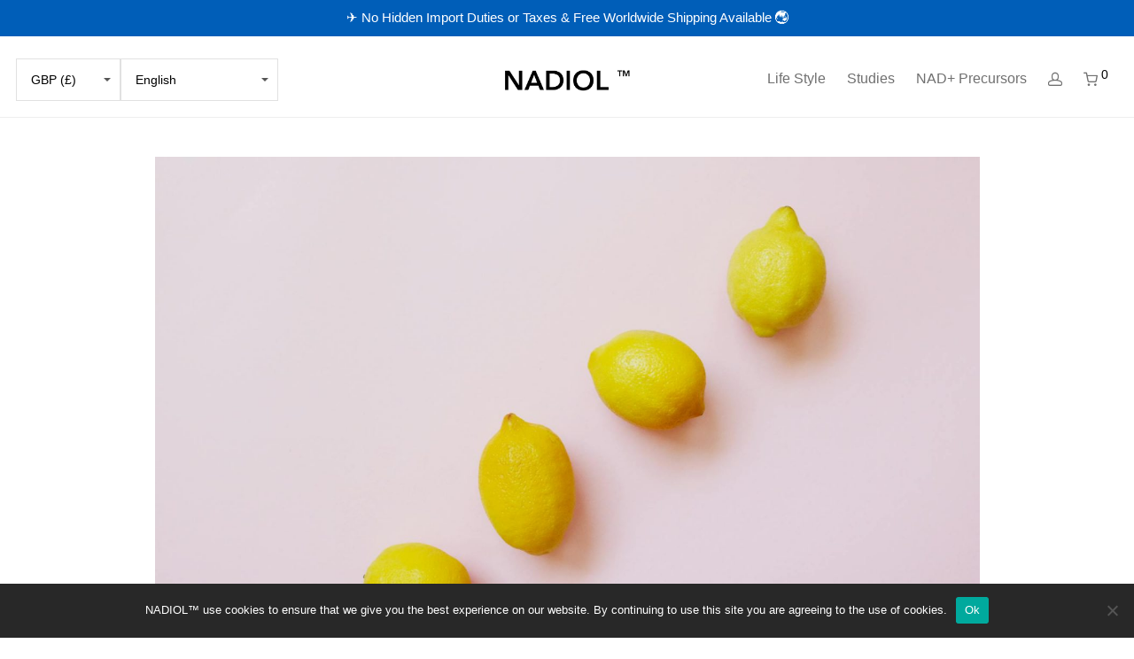

--- FILE ---
content_type: text/css
request_url: https://cdn.flockr.co/customers/nadiol/flockr.min.css
body_size: 1310
content:
.flockr-base{float:none;padding:0;margin:0;border:0 none;outline:0 none;color:#fff;border-spacing:0;font-size:13px;font-style:normal;font-weight:400;font-variant:normal;text-align:center;text-indent:0;text-shadow:none;letter-spacing:normal;word-spacing:normal;white-space:normal;direction:ltr;vertical-align:middle;overflow:visible;max-width:none;max-height:none;-moz-box-sizing:content-box;box-sizing:content-box;position:relative;display:flex;line-height:1}:root{--flockr-background:#006747!important}.flockr-base strong{text-transform:uppercase;margin-right:3px;display:initial!important;color:#fff}.flockr-glp{display:flex!important;justify-content:center;align-items:center;width:25px;height:25px}.flockr-mes{margin:3px}.flockr-dt{display:none}.flockr-balloon{display:flex;justify-content:center;align-items:center;background:var(--flockr-background)}.flockr-b-1,.flockr-b-1-F{pointer-events:none}.flockr-balloon.flockr-TS .flockr-glp{background-image:url(nadiol_ts.gif);background-position:center center!important;background-repeat:no-repeat!important;background-size:cover}.flockr-balloon.flockr-QP .flockr-glp,.flockr-balloon.flockr-QPH .flockr-glp,.flockr-balloon.flockr-SLVP .flockr-glp{background-image:url(nadiol_qp.gif);background-position:center center!important;background-repeat:no-repeat!important;background-size:cover}.flockr-balloon.flockr-ATB .flockr-glp,.flockr-balloon.flockr-LPMP .flockr-glp,.flockr-balloon.flockr-LPMS .flockr-glp,.flockr-balloon.flockr-LPSP .flockr-glp,.flockr-balloon.flockr-SLVB .flockr-glp{background-image:url(nadiol_atb.gif);background-position:center center!important;background-repeat:no-repeat!important;background-size:cover}.flockr-balloon.flockr-CAP .flockr-glp,.flockr-balloon.flockr-RAP .flockr-glp,.flockr-balloon.flockr-SLVA .flockr-glp{background-image:url(nadiol_cap.gif);background-position:center center!important;background-repeat:no-repeat!important;background-size:cover}.flockr-balloon.flockr-PRV .flockr-glp{background-image:url(nadiol_prv.gif);background-position:center center!important;background-repeat:no-repeat!important;background-size:cover}.flockr-close{background-image:url([data-uri])!important;background-position:center top!important;background-repeat:no-repeat!important;width:15px;height:100%;padding:12px;margin-right:0;pointer-events:all;cursor:pointer;filter:brightness(0)}.flockr-b-1 .flockr-balloon .flockr-mes,.flockr-b-1-F .flockr-balloon .flockr-mes{display:flex;align-self:center;align-items:center}@keyframes animateInLeft{0%{transform:translateX(-120%)}100%{transform:translateX(0)}}@keyframes animateInRight{0%{transform:translateX(120%)}100%{transform:translateX(0)}}#flockr-balloon-0{opacity:1;transition:opacity .5s ease .35s}#flockr-balloon-1{transform:translateY(-100%);opacity:0;transition:opacity .5s ease .35s}.flockr-p-p:not(.flockr-rec){display:flex;flex-direction:column;justify-content:center;align-items:center;margin-bottom:-40px;margin-top:-10px}.flockr-p-p:not(.flockr-rec) .flockr-balloon{width:100%}.flockr-p-p:not(.flockr-rec) .flockr-glp{width:30px;height:30px}.flockr-p-p:not(.flockr-rec) .flockr-mes{font-size:16px}.flockr-p-p:not(.flockr-rec) .flockr-dt{display:initial}.flockr-p-p:not(.flockr-rec) .flockr-mb{display:none}:is(.flockr-c-p,.flockr-p-p.flockr-rec,.flockr-b-p.flockr-r){position:absolute;bottom:-10px;left:0;display:flex;justify-content:flex-start;align-items:center;animation:animateInLeft .5s .55s;animation-fill-mode:both}:is(.flockr-c-p,.flockr-p-p.flockr-rec,.flockr-b-p.flockr-r) .flockr-balloon{width:auto}.nm-shop-loop-thumbnail:has(>.flockr-base){overflow:visible}.flockr-s{width:100%;justify-content:flex-start;margin-bottom:3px}.flockr-s .flockr-balloon{padding:0 5px;animation:animateInLeft .5s .55s;animation-fill-mode:both;border-top-left-radius:0;border-bottom-left-radius:0}.flockr-s .flockr-mes{font-size:12px}.flockr-c{position:relative;justify-content:flex-end}.flockr-c .flockr-balloon{width:auto;animation:animateInLeft .55s ease .3s;animation-fill-mode:both}.flockr-b-p:not(.flockr-r){position:absolute;right:0;bottom:45px}.flockr-b-p:not(.flockr-r) .flockr-balloon{justify-content:center}@media screen and (max-width:550px){.related:has(.flockr-base) .flockr-p-p.flockr-rec .flockr-mes{font-size:12px}.cross-sells:has(.flockr-base) .flockr-b-p.flockr-r .flockr-mes{font-size:12px}.flockr-b-p:not(.flockr-r){width:calc(100% + 16px);position:relative;margin-top:25px;justify-content:flex-end;bottom:0;right:unset}}

--- FILE ---
content_type: application/javascript
request_url: https://cdn.flockr.co/customers/nadiol/module.min.js
body_size: 2877
content:
window.flockrGo=function(f){try{function o(e){for(var t=e+"=",o=document.cookie.split(";"),r=0;r<o.length;r++){for(var n=o[r];" "==n.charAt(0);)n=n.substring(1,n.length);if(0==n.indexOf(t))return n.substring(t.length,n.length)}}const d=["nadh","nr-supplements-500mg-nicotinamide-riboside-niagen-nad-supplement-niagen-capsules"];function e(e){let t=f(`.product-recently-viewed-card-time[data-product-handle=${e.product.id}]:first`);return 0<t.parent().find(".flockr-base").length?{element:null}:(t.closest(".productitem").css("overflow","hidden"),{element:t,placement:"after"})}function t(e){}function r(e){let t=f(`.nm-shop-loop-thumbnail a[href*="${e.product.id}"]`).closest(".nm-shop-loop-thumbnail");return 0<t.find(".flockr-base").length?{element:null}:(t.closest("li").css("overflow","hidden"),{element:t,placement:"append"})}function n(e){var r={},t=[];let o="",n=f(".products .nm-shop-loop-thumbnail a[href]");if(n.length){var l=setInterval(function(){let e=f(".nm-shop-loop-actions a.button.add_to_cart_button");e.length&&void 0===e.attr("flockr-click")&&(clearInterval(l),e.click(function(){let e=f(this);var t;void 0!==f(this).attr("flockr-processing")&&"0"!==f(this).attr("flockr-processing")||(e.attr("flockr-processing","1"),t=f(this).closest(".nm-shop-loop-actions").find("a[href].nm-quickview-btn").attr("href").split("/").slice(-2)[0],flockr.post("event",{event:{category:"basket",name:"add",data:{label:t,value:1}}},function(){e.attr("flockr-processing","0")},p))}))},100);n.each(function(e,t){let o=f(t).attr("href");o&&(o=o.split("/").slice(-2)[0].split("?").slice(0)[0],r[o]="",-1<d.indexOf(o)&&flockr.post("category",{products:[o]},function(e){e&&e.socialProof&&e.socialProof.map(t=>{if(t.messages&&0<t.messages.length){let e=f(`.nm-shop-loop-thumbnail a[href*="${t.product.id}"]`).closest(".nm-shop-loop-thumbnail");0===e.parent().find(".flockr-base").length&&(t='<div class="flockr-base flockr-c-p">'+`<div id="flockr-balloon-" class="flockr-base flockr-balloon flockr-${t.messages[0].code}">`+`   <div class="flockr-base flockr-glp"></div><div class="flockr-base flockr-mes">${t.messages[0].message}</div>`+"</div></div>",e.closest("li").css("overflow","hidden"),e.append(f(t)))}})},p))});for(const c in r)t.push(c);if(o="/"===location.pathname?"home":"category"===p.pageType()?"all":window.location.pathname.split("/").slice(-1)[0],t.length)return{category:o,products:t}}}function l(e,t){"search"==p.pageType()&&t.addClass("flockr-search")}function c(){return{type:"slide",direction:"left",duration:1e3}}const p={key:"nadiol",mode:"prod",locale:{language:function(){return"undefined"!=typeof Shopify&&Shopify.locale?Shopify.locale:"en"}},allPreData:function(e){},pageType:function(){return-1<location.href.indexOf("order-received")?"order":-1<location.href.indexOf("/cart/")||-1<location.href.indexOf("/wishlist/")?"cart":-1<location.href.indexOf("/product/")?"product":-1<location.href.indexOf("/shop/")?"category":-1<location.href.indexOf("/?s=")?"search":"/"===location.pathname?"home":void 0},product:{postRender:function(e){},minMessages:function(){return!0},recommendations:{selector:function(e){let t=f(`.nm-shop-loop-thumbnail a[href*="${e.product.id}"]:first`).closest(".nm-shop-loop-thumbnail");return t.closest("li").css("overflow","hidden"),0<t.find(".flockr-base").length?{element:null}:{element:t,placement:"append"}},show:function(){return{type:"slide",direction:"left",duration:1e3}},clickTracking:{containerSelector:function(e,t){if((t=t.element?t.element:t).length&&!o("flockr_order"))return t.closest("li")},elements:function(e,t){return f(t).find("a")}}},selector:function(e){var c=setInterval(function(){let t=null,o,r,n=1,l=0;1<f(".flockr-balloon").length&&(clearInterval(c),null===t&&setTimeout(function(){var e=f(".flockr-two-balloons .flockr-balloon");1<e.length&&(o=f(e[0]),r=f(e[1])),t=setInterval(function(){n=1===n?0:1,l=1===l?0:1,o.css("opacity",""+n),r.css("opacity",""+l)},6e3)},1e3))});return{element:f("form.cart"),placement:"before"}},balloon2:function(e){return!0},animateBalloon:function(){return!1},inline:function(){return!1},balloon:function(){return{offsetY:1,offsetX:1,delay:100,css:{opacity:1}}},wrapper:function(e,t){return f(t)[0].outerHTML},data:function(e){var t,o,r=setInterval(function(){let e=f('button[type="submit"][name="add-to-cart"]');e.length&&void 0===e.attr("flockr-click")&&(clearInterval(r),e.click(function(){let e=f(this);void 0!==f(this).attr("flockr-processing")&&"0"!==f(this).attr("flockr-processing")||(e.attr("flockr-processing","1"),flockr.post("event",{event:{category:"basket",name:"add",data:{label:window.location.pathname.split("/").slice(-2)[0],value:f('input[name="quantity"]').val()}}},function(){e.attr("flockr-processing","0")},p))}))},100);let n,l=(f(".summary .star-rating").length&&(n={product:{rating:f(".summary .star-rating strong.rating").text().trim(),reviews:""+f("span.rating").text().trim()}}),t=window.location.pathname.split("/").slice(-2)[0],o=f("h1:first").text().trim(),f(".woocommerce-product-gallery img:first")),c={product:{id:t,altId:o,name:o,category:void 0,review:n,image:l&&l.length?l.prop("src"):null,url:location.href}},s=[],i={};f(".related.products .nm-shop-loop-thumbnail a[href], .upsells.products .nm-shop-loop-thumbnail a[href]").each(function(e,t){t=f(t).attr("href").split("/").slice(-2)[0];t&&(i[t]="",-1<d.indexOf(t)&&flockr.post("recommendations",{products:[t]},function(e){e&&e.socialProof&&e.socialProof.map(t=>{if(t.messages&&0<t.messages.length){let e=f(`.nm-shop-loop-thumbnail a[href*="${t.product.id}"]`).closest(".nm-shop-loop-thumbnail");0===e.parent().find(".flockr-base").length&&(t='<div class="flockr-base flockr-p-p flockr-rec flockr-r">'+`<div id="flockr-balloon-" class="flockr-base flockr-balloon flockr-${t.messages[0].code}">`+`   <div class="flockr-base flockr-glp"></div><div class="flockr-base flockr-mes">${t.messages[0].message}</div>`+"</div></div>",e.closest("li").css("overflow","hidden"),e.append(f(t)))}})},p))});for(const a in i)s.push(a);return s.length&&(c.product.recommendations=s),c}},order:{data:function(e){t="flockr_order",o="true",n=r=0,c="",((s=365)||r||n)&&((l=new Date).setTime(l.getTime()+24*(s||0)*60*60*1e3+60*(r||0)*60*1e3+60*(n||0)*1e3),c="; expires="+l.toUTCString()),document.cookie=t+"="+(o||"")+c+"; path=/";var t,o,r,n,l,c,s=f(".woocommerce-order-details .order_details .product-name a[href]");let i=[];return s.each(function(e,t){i.push({id:f(t).attr("href").split("/").slice(-2)[0],quantity:f(t).closest(".product-name").find(".product-quantity").text().trim().match(/\d+/)[0]})}),{order:{id:f(".woocommerce-order-overview__order strong").text().trim(),orderItems:i,totalPrice:f(".woocommerce-order-overview__total .woocommerce-Price-amount bdi").text().trim().match(/\d+\.?\d*/)[0],currency:f('.woocommerce-currency-selector option[selected="selected"]').val()}}}},cart:{recommendations:{selector:e},selector:function(e){let t=f(`.cart_item .nm-product-details a[href*="${e.product.id}"]:first`).closest(".nm-product-details");if(!t.find(".flockr-base").length)return t.closest("li").css("overflow","hidden"),{element:t,placement:"append"}},balloon:function(){return{offsetY:-50,delay:700}},wrapper:function(e,t){t=f(t);return f(t)},products:{},data:function(){var o={};let e=[];var n=setInterval(function(){let e=[],t=f(".cross-sells .product a[href].nm-shop-loop-thumbnail-link"),o={};if(t.length){for(var r in clearInterval(n),t.each(function(e,t){t=f(t).attr("href").split("/").slice(-2)[0];t&&(o[t]="",-1<d.indexOf(t)&&flockr.post("cart",{category:"recommendations",products:[t]},function(e){e&&e.socialProof&&e.socialProof.map(e=>{var t='<div class="flockr-base flockr-b-p flockr-r">',t=(t+=`<div class="flockr-base flockr-balloon flockr-${e.messages[0].code}">`)+`   <div class="flockr-base flockr-glp"></div><div class="flockr-base flockr-mes">${e.messages[0].message}</div>`+"</div></div>";let o=f(`.cross-sells .product a[href*="${e.product.id}"].nm-shop-loop-thumbnail-link:first`).closest(".nm-shop-loop-thumbnail");o.find(".flockr-base").length||(o.closest("li").css("overflow","hidden"),o.append(t))})},p))}),o)e.push(r);flockr.post("cart",{category:"recommendations",products:e},function(e){e&&e.socialProof&&e.socialProof.map(e=>{var t='<div class="flockr-base flockr-b-p flockr-r">',t=(t+=`<div class="flockr-base flockr-balloon flockr-${e.messages[0].code}">`)+`   <div class="flockr-base flockr-glp"></div><div class="flockr-base flockr-mes">${e.messages[0].message}</div>`+"</div></div>";let o=f(`.cross-sells .product a[href*="${e.product.id}"].nm-shop-loop-thumbnail-link:first`).closest(".nm-shop-loop-thumbnail");o.find(".flockr-base").length||(o.closest("li").css("overflow","hidden"),o.append(t))})},p)}},100);let t=f(".cart_item .nm-product-details a[href]");t.each(function(e,t){t=f(t).attr("href").split("/").slice(-2)[0];o[t]={},-1<d.indexOf(t)&&flockr.post("cart",{basket:{lineItems:[{id:t}]}},function(e){e&&e.socialProof&&e.socialProof.map(t=>{if(t.messages&&0<t.messages.length){let e=f(`.cart_item .nm-product-details a[href*="${t.product.id}"]:first`).closest(".nm-product-details");0===e.parent().find(".flockr-base").length&&(t='<div class="flockr-base flockr-b-p">'+`<div id="flockr-balloon-" class="flockr-base flockr-balloon flockr-${t.messages[0].code}">`+`   <div class="flockr-base flockr-glp"></div><div class="flockr-base flockr-mes">${t.messages[0].message}</div>`+"</div></div>",e.find(".flockr-base").length||(e.closest("li").css("overflow","hidden"),e.append(f(t))))}})},p)});for(const r in o)e.push({id:r});return{category:"cart",basket:{lineItems:e}}}},search:{selector:r,wrapper:l,show:c,data:n,recommendations:{selector:e},postRender:t,clickTracking:{containerSelector:function(e,t){if((t=t.element?t.element:t).length&&!o("flockr_order"))return t.closest("li")},elements:function(e,t){return f(t).find("a")}}},home:{selector:r,wrapper:l,show:c,data:n,recommendations:{selector:e,clickTracking:{containerSelector:function(e,t){if((t=t.element?t.element:t).length&&!o("flockr_order"))return t.closest("li")},elements:function(e,t){return f(t).find("a")}}},postRender:t,clickTracking:{containerSelector:function(e,t){if((t=t.element?t.element:t).length&&!o("flockr_order"))return t.closest("li")},elements:function(e,t){return f(t).find("a")}}},category:{selector:r,wrapper:l,show:c,data:n,recommendations:{selector:e,clickTracking:{containerSelector:function(e,t){if((t=t.element?t.element:t).length&&!o("flockr_order"))return t.closest("li")},elements:function(e,t){return f(t).find("a")}}},postRender:t,clickTracking:{containerSelector:function(e,t){if((t=t.element?t.element:t).length&&!o("flockr_order"))return t.closest("li")},elements:function(e,t){return f(t).find("a")}}},searchBar:{mutationSelector:function(){return f(".aws-search-result")},data:function(){var o=[];let e=f("li a[href].aws_result_link_top");return e.each(function(e){var t;!f(this).closest("li").find(".aws_result_price").length||(t=f(this).attr("href").split("/").slice(-2)[0].split("?").slice(0)[0])&&o.push(t)}),o},selector:function(e){let t=f(`li a[href*="${e.product.id}"].aws_result_link_top:first`).closest("li").find(".aws_result_title");return t.closest("li").css("overflow","hidden"),t.parent().find(".flockr-s").length?{element:null,placement:"after"}:{element:t,placement:"after"}},wrapper:function(e,t){t=f(t);return f(t)[0].outerHTML}},cartDrawer:{mutationSelector:function(){return f(".widget_shopping_cart_content")},data:function(){var e,t=f(".mini_cart_item a[href].nm-cart-panel-product-title");let o={},r=[];for(e in t.length&&t.each(function(e,t){t=f(t).attr("href").split("/").slice(-2)[0];t&&(o[t]="",-1<d.indexOf(t)&&flockr.post("cart",{products:[t]},function(e){e&&e.socialProof&&e.socialProof.map(t=>{if(t.messages&&0<t.messages.length){let e=f(`.mini_cart_item a[href*=${t.product.id}].nm-cart-panel-product-title:first`).closest(".nm-cart-panel-item-details");0===e.parent().find(".flockr-base").length&&(t='<div class="flockr-base flockr-c">'+`<div id="flockr-balloon-" class="flockr-base flockr-balloon flockr-${t.messages[0].code}">`+`   <div class="flockr-base flockr-glp"></div><div class="flockr-base flockr-mes">${t.messages[0].message}</div>`+"</div></div>",e.find(".flockr-base").length||e.append(f(t)))}})},p))}),o)r.push(e);return r},selector:function(e){let t=f(`.mini_cart_item a[href*=${e.product.id}].nm-cart-panel-product-title:first`).closest(".nm-cart-panel-item-details");return t.find(".flockr-c").length?{element:null,placement:"append"}:{element:t,placement:"append"}},clickElement:function(){return f("#nm-menu-cart-btn")},wrapper:function(e,t){t=f(t);return f(t)[0].outerHTML}},clickTracking:{parameters:function(e,t){return""+t.tracking.awc},update:function(){window.AWIN&&window.AWIN.Tracking.run()},awinmid:function(){return"77472"}}};flockr.engine(p)}catch(e){const s=new XMLHttpRequest;s.onload=()=>{},s.open("POST","https://api.flockr.co/api/v2/error?client="+flockr.key),s.setRequestHeader("Content-Type","application/json"),s.send(JSON.stringify({error:JSON.stringify(e,["name","message","stack","fileName","lineNumber"],2),href:location.href}))}},window.flockrJ(document).ready(function(e){window.flockrGo(e)});